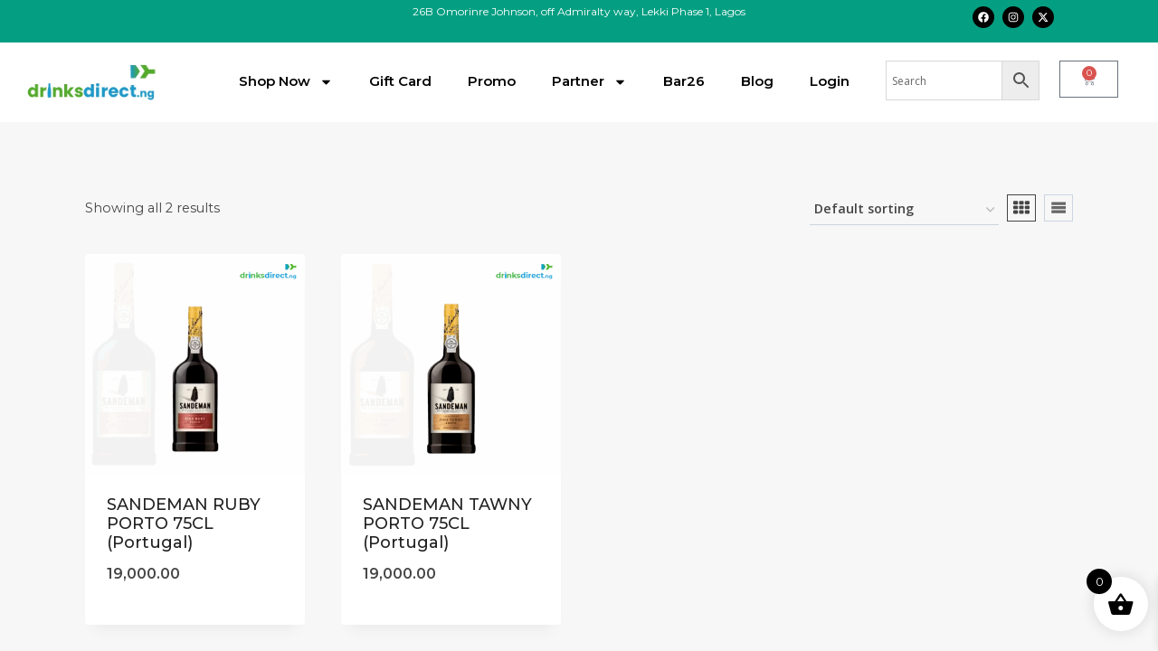

--- FILE ---
content_type: text/css
request_url: https://www.drinksdirect.ng/wp-content/uploads/elementor/css/post-140297.css?ver=1768669074
body_size: 888
content:
.elementor-140297 .elementor-element.elementor-element-71b5a79{--display:flex;--min-height:0px;--flex-direction:row;--container-widget-width:initial;--container-widget-height:100%;--container-widget-flex-grow:1;--container-widget-align-self:stretch;--flex-wrap-mobile:wrap;--gap:0px 0px;--row-gap:0px;--column-gap:0px;--margin-top:-72px;--margin-bottom:0px;--margin-left:0px;--margin-right:0px;--padding-top:0px;--padding-bottom:0px;--padding-left:0px;--padding-right:0px;}.elementor-140297 .elementor-element.elementor-element-71b5a79:not(.elementor-motion-effects-element-type-background), .elementor-140297 .elementor-element.elementor-element-71b5a79 > .elementor-motion-effects-container > .elementor-motion-effects-layer{background-color:#049F82;}.elementor-140297 .elementor-element.elementor-element-d408200{--display:flex;--flex-direction:column;--container-widget-width:100%;--container-widget-height:initial;--container-widget-flex-grow:0;--container-widget-align-self:initial;--flex-wrap-mobile:wrap;}.elementor-140297 .elementor-element.elementor-element-448ecfc{--display:flex;--flex-direction:column;--container-widget-width:100%;--container-widget-height:initial;--container-widget-flex-grow:0;--container-widget-align-self:initial;--flex-wrap-mobile:wrap;}.elementor-140297 .elementor-element.elementor-element-db3e9ad > .elementor-widget-container{margin:0px 0px 0px 0px;padding:51px 0px 0px 0px;}.elementor-140297 .elementor-element.elementor-element-db3e9ad{text-align:center;font-size:12px;color:#FFFFFF;}.elementor-140297 .elementor-element.elementor-element-c16754a{--display:flex;--flex-direction:column;--container-widget-width:100%;--container-widget-height:initial;--container-widget-flex-grow:0;--container-widget-align-self:initial;--flex-wrap-mobile:wrap;}.elementor-140297 .elementor-element.elementor-element-4621f4c .elementor-repeater-item-244f3ec.elementor-social-icon{background-color:#000000;}.elementor-140297 .elementor-element.elementor-element-4621f4c .elementor-repeater-item-244f3ec.elementor-social-icon i{color:#FFFFFF;}.elementor-140297 .elementor-element.elementor-element-4621f4c .elementor-repeater-item-244f3ec.elementor-social-icon svg{fill:#FFFFFF;}.elementor-140297 .elementor-element.elementor-element-4621f4c{--grid-template-columns:repeat(0, auto);--icon-size:12px;--grid-column-gap:5px;--grid-row-gap:0px;}.elementor-140297 .elementor-element.elementor-element-4621f4c .elementor-widget-container{text-align:center;}.elementor-140297 .elementor-element.elementor-element-4621f4c > .elementor-widget-container{padding:66px 0px 0px 0px;}.elementor-140297 .elementor-element.elementor-element-4621f4c .elementor-social-icon{background-color:#000000;}.elementor-140297 .elementor-element.elementor-element-4621f4c .elementor-social-icon i{color:#FFFFFF;}.elementor-140297 .elementor-element.elementor-element-4621f4c .elementor-social-icon svg{fill:#FFFFFF;}.elementor-140297 .elementor-element.elementor-element-93faa53{--display:flex;--flex-direction:row;--container-widget-width:initial;--container-widget-height:100%;--container-widget-flex-grow:1;--container-widget-align-self:stretch;--flex-wrap-mobile:wrap;--gap:0px 0px;--row-gap:0px;--column-gap:0px;}.elementor-140297 .elementor-element.elementor-element-93faa53:not(.elementor-motion-effects-element-type-background), .elementor-140297 .elementor-element.elementor-element-93faa53 > .elementor-motion-effects-container > .elementor-motion-effects-layer{background-color:#FFFFFF;}.elementor-140297 .elementor-element.elementor-element-54e5990{--display:flex;--flex-direction:column;--container-widget-width:100%;--container-widget-height:initial;--container-widget-flex-grow:0;--container-widget-align-self:initial;--flex-wrap-mobile:wrap;}.elementor-140297 .elementor-element.elementor-element-54e5990.e-con{--flex-grow:0;--flex-shrink:0;}.elementor-140297 .elementor-element.elementor-element-7738870 img{max-width:92%;}.elementor-140297 .elementor-element.elementor-element-17401ba{--display:flex;--flex-direction:column;--container-widget-width:100%;--container-widget-height:initial;--container-widget-flex-grow:0;--container-widget-align-self:initial;--flex-wrap-mobile:wrap;}.elementor-140297 .elementor-element.elementor-element-17401ba.e-con{--flex-grow:0;--flex-shrink:0;}.elementor-140297 .elementor-element.elementor-element-126f3bd .elementor-menu-toggle{margin:0 auto;}.elementor-140297 .elementor-element.elementor-element-126f3bd .elementor-nav-menu .elementor-item{font-family:"Montserrat", Sans-serif;font-size:15px;font-weight:600;}.elementor-140297 .elementor-element.elementor-element-126f3bd .elementor-nav-menu--main .elementor-item{color:#020101;fill:#020101;}.elementor-140297 .elementor-element.elementor-element-126f3bd .elementor-nav-menu--main:not(.e--pointer-framed) .elementor-item:before,
					.elementor-140297 .elementor-element.elementor-element-126f3bd .elementor-nav-menu--main:not(.e--pointer-framed) .elementor-item:after{background-color:#14885C;}.elementor-140297 .elementor-element.elementor-element-126f3bd .e--pointer-framed .elementor-item:before,
					.elementor-140297 .elementor-element.elementor-element-126f3bd .e--pointer-framed .elementor-item:after{border-color:#14885C;}.elementor-140297 .elementor-element.elementor-element-f630676{--display:flex;--flex-direction:column;--container-widget-width:100%;--container-widget-height:initial;--container-widget-flex-grow:0;--container-widget-align-self:initial;--flex-wrap-mobile:wrap;}.elementor-140297 .elementor-element.elementor-element-f630676.e-con{--flex-grow:0;--flex-shrink:0;}.elementor-140297 .elementor-element.elementor-element-f7e3b60{width:var( --container-widget-width, 98.843% );max-width:98.843%;--container-widget-width:98.843%;--container-widget-flex-grow:0;}.elementor-140297 .elementor-element.elementor-element-f7e3b60.elementor-element{--flex-grow:0;--flex-shrink:0;}.elementor-140297 .elementor-element.elementor-element-7c8f133{--display:flex;--flex-direction:column;--container-widget-width:100%;--container-widget-height:initial;--container-widget-flex-grow:0;--container-widget-align-self:initial;--flex-wrap-mobile:wrap;}.elementor-140297 .elementor-element.elementor-element-0e121ee{--divider-style:solid;--subtotal-divider-style:solid;--elementor-remove-from-cart-button:none;--remove-from-cart-button:block;--cart-border-style:none;--cart-footer-layout:1fr 1fr;--products-max-height-sidecart:calc(100vh - 240px);--products-max-height-minicart:calc(100vh - 385px);}.elementor-140297 .elementor-element.elementor-element-0e121ee .widget_shopping_cart_content{--subtotal-divider-left-width:0;--subtotal-divider-right-width:0;}.elementor-theme-builder-content-area{height:400px;}.elementor-location-header:before, .elementor-location-footer:before{content:"";display:table;clear:both;}@media(max-width:767px){.elementor-140297 .elementor-element.elementor-element-7738870 img{max-width:66%;}}@media(min-width:768px){.elementor-140297 .elementor-element.elementor-element-d408200{--width:25%;}.elementor-140297 .elementor-element.elementor-element-448ecfc{--width:50%;}.elementor-140297 .elementor-element.elementor-element-c16754a{--width:25%;}.elementor-140297 .elementor-element.elementor-element-54e5990{--width:14.648%;}.elementor-140297 .elementor-element.elementor-element-17401ba{--width:61.468%;}.elementor-140297 .elementor-element.elementor-element-f630676{--width:15.197%;}.elementor-140297 .elementor-element.elementor-element-7c8f133{--width:25%;}}

--- FILE ---
content_type: text/css
request_url: https://www.drinksdirect.ng/wp-content/uploads/elementor/css/post-134007.css?ver=1768669075
body_size: 1010
content:
.elementor-134007 .elementor-element.elementor-element-7900992d:not(.elementor-motion-effects-element-type-background), .elementor-134007 .elementor-element.elementor-element-7900992d > .elementor-motion-effects-container > .elementor-motion-effects-layer{background-color:#0F1218;}.elementor-134007 .elementor-element.elementor-element-7900992d{transition:background 0.3s, border 0.3s, border-radius 0.3s, box-shadow 0.3s;margin-top:70px;margin-bottom:0px;padding:070px 0px 70px 0px;}.elementor-134007 .elementor-element.elementor-element-7900992d > .elementor-background-overlay{transition:background 0.3s, border-radius 0.3s, opacity 0.3s;}.elementor-134007 .elementor-element.elementor-element-482cc416{text-align:start;}.elementor-134007 .elementor-element.elementor-element-482cc416 img{width:122px;max-width:29%;height:80px;}.elementor-134007 .elementor-element.elementor-element-1950e143{width:var( --container-widget-width, 318.977px );max-width:318.977px;--container-widget-width:318.977px;--container-widget-flex-grow:0;font-size:16px;font-weight:400;color:#9AA29F;}.elementor-134007 .elementor-element.elementor-element-1950e143 > .elementor-widget-container{margin:07px 0px 0px 0px;}.elementor-134007 .elementor-element.elementor-element-7a41ba3e .elementor-heading-title{font-weight:500;}.elementor-134007 .elementor-element.elementor-element-43505339 > .elementor-widget-container{margin:7px 0px 0px 0px;}.elementor-134007 .elementor-element.elementor-element-43505339 .elementor-icon-list-items:not(.elementor-inline-items) .elementor-icon-list-item:not(:last-child){padding-block-end:calc(6px/2);}.elementor-134007 .elementor-element.elementor-element-43505339 .elementor-icon-list-items:not(.elementor-inline-items) .elementor-icon-list-item:not(:first-child){margin-block-start:calc(6px/2);}.elementor-134007 .elementor-element.elementor-element-43505339 .elementor-icon-list-items.elementor-inline-items .elementor-icon-list-item{margin-inline:calc(6px/2);}.elementor-134007 .elementor-element.elementor-element-43505339 .elementor-icon-list-items.elementor-inline-items{margin-inline:calc(-6px/2);}.elementor-134007 .elementor-element.elementor-element-43505339 .elementor-icon-list-items.elementor-inline-items .elementor-icon-list-item:after{inset-inline-end:calc(-6px/2);}.elementor-134007 .elementor-element.elementor-element-43505339 .elementor-icon-list-icon i{transition:color 0.3s;}.elementor-134007 .elementor-element.elementor-element-43505339 .elementor-icon-list-icon svg{transition:fill 0.3s;}.elementor-134007 .elementor-element.elementor-element-43505339{--e-icon-list-icon-size:14px;--icon-vertical-offset:0px;}.elementor-134007 .elementor-element.elementor-element-43505339 .elementor-icon-list-item > .elementor-icon-list-text, .elementor-134007 .elementor-element.elementor-element-43505339 .elementor-icon-list-item > a{font-size:16px;}.elementor-134007 .elementor-element.elementor-element-43505339 .elementor-icon-list-text{color:#9AA29F;transition:color 0.3s;}.elementor-134007 .elementor-element.elementor-element-43505339 .elementor-icon-list-item:hover .elementor-icon-list-text{color:#6FB827;}.elementor-134007 .elementor-element.elementor-element-2686dee .elementor-heading-title{font-weight:500;}.elementor-134007 .elementor-element.elementor-element-6407508 > .elementor-widget-container{margin:7px 0px 0px 0px;}.elementor-134007 .elementor-element.elementor-element-6407508 .elementor-icon-list-items:not(.elementor-inline-items) .elementor-icon-list-item:not(:last-child){padding-block-end:calc(6px/2);}.elementor-134007 .elementor-element.elementor-element-6407508 .elementor-icon-list-items:not(.elementor-inline-items) .elementor-icon-list-item:not(:first-child){margin-block-start:calc(6px/2);}.elementor-134007 .elementor-element.elementor-element-6407508 .elementor-icon-list-items.elementor-inline-items .elementor-icon-list-item{margin-inline:calc(6px/2);}.elementor-134007 .elementor-element.elementor-element-6407508 .elementor-icon-list-items.elementor-inline-items{margin-inline:calc(-6px/2);}.elementor-134007 .elementor-element.elementor-element-6407508 .elementor-icon-list-items.elementor-inline-items .elementor-icon-list-item:after{inset-inline-end:calc(-6px/2);}.elementor-134007 .elementor-element.elementor-element-6407508 .elementor-icon-list-icon i{transition:color 0.3s;}.elementor-134007 .elementor-element.elementor-element-6407508 .elementor-icon-list-icon svg{transition:fill 0.3s;}.elementor-134007 .elementor-element.elementor-element-6407508{--e-icon-list-icon-size:14px;--icon-vertical-offset:0px;}.elementor-134007 .elementor-element.elementor-element-6407508 .elementor-icon-list-item > .elementor-icon-list-text, .elementor-134007 .elementor-element.elementor-element-6407508 .elementor-icon-list-item > a{font-size:16px;}.elementor-134007 .elementor-element.elementor-element-6407508 .elementor-icon-list-text{color:#9AA29F;transition:color 0.3s;}.elementor-134007 .elementor-element.elementor-element-6407508 .elementor-icon-list-item:hover .elementor-icon-list-text{color:#6FB827;}.elementor-134007 .elementor-element.elementor-element-6ade7d5c .elementor-heading-title{font-weight:500;}.elementor-134007 .elementor-element.elementor-element-126edf1 > .elementor-widget-container{margin:7px 0px 0px 0px;}.elementor-134007 .elementor-element.elementor-element-126edf1 .elementor-icon-list-items:not(.elementor-inline-items) .elementor-icon-list-item:not(:last-child){padding-block-end:calc(6px/2);}.elementor-134007 .elementor-element.elementor-element-126edf1 .elementor-icon-list-items:not(.elementor-inline-items) .elementor-icon-list-item:not(:first-child){margin-block-start:calc(6px/2);}.elementor-134007 .elementor-element.elementor-element-126edf1 .elementor-icon-list-items.elementor-inline-items .elementor-icon-list-item{margin-inline:calc(6px/2);}.elementor-134007 .elementor-element.elementor-element-126edf1 .elementor-icon-list-items.elementor-inline-items{margin-inline:calc(-6px/2);}.elementor-134007 .elementor-element.elementor-element-126edf1 .elementor-icon-list-items.elementor-inline-items .elementor-icon-list-item:after{inset-inline-end:calc(-6px/2);}.elementor-134007 .elementor-element.elementor-element-126edf1 .elementor-icon-list-icon i{transition:color 0.3s;}.elementor-134007 .elementor-element.elementor-element-126edf1 .elementor-icon-list-icon svg{transition:fill 0.3s;}.elementor-134007 .elementor-element.elementor-element-126edf1{--e-icon-list-icon-size:14px;--icon-vertical-offset:0px;}.elementor-134007 .elementor-element.elementor-element-126edf1 .elementor-icon-list-item > .elementor-icon-list-text, .elementor-134007 .elementor-element.elementor-element-126edf1 .elementor-icon-list-item > a{font-size:16px;}.elementor-134007 .elementor-element.elementor-element-126edf1 .elementor-icon-list-text{color:#9AA29F;transition:color 0.3s;}.elementor-134007 .elementor-element.elementor-element-126edf1 .elementor-icon-list-item:hover .elementor-icon-list-text{color:#6FB827;}.elementor-134007 .elementor-element.elementor-element-7a7c84c7 .elementor-heading-title{font-weight:500;}.elementor-134007 .elementor-element.elementor-element-2a1d14ce > .elementor-widget-container{margin:7px 0px 0px 0px;}.elementor-134007 .elementor-element.elementor-element-2a1d14ce .elementor-icon-list-items:not(.elementor-inline-items) .elementor-icon-list-item:not(:last-child){padding-block-end:calc(6px/2);}.elementor-134007 .elementor-element.elementor-element-2a1d14ce .elementor-icon-list-items:not(.elementor-inline-items) .elementor-icon-list-item:not(:first-child){margin-block-start:calc(6px/2);}.elementor-134007 .elementor-element.elementor-element-2a1d14ce .elementor-icon-list-items.elementor-inline-items .elementor-icon-list-item{margin-inline:calc(6px/2);}.elementor-134007 .elementor-element.elementor-element-2a1d14ce .elementor-icon-list-items.elementor-inline-items{margin-inline:calc(-6px/2);}.elementor-134007 .elementor-element.elementor-element-2a1d14ce .elementor-icon-list-items.elementor-inline-items .elementor-icon-list-item:after{inset-inline-end:calc(-6px/2);}.elementor-134007 .elementor-element.elementor-element-2a1d14ce .elementor-icon-list-icon i{transition:color 0.3s;}.elementor-134007 .elementor-element.elementor-element-2a1d14ce .elementor-icon-list-icon svg{transition:fill 0.3s;}.elementor-134007 .elementor-element.elementor-element-2a1d14ce{--e-icon-list-icon-size:14px;--icon-vertical-offset:0px;}.elementor-134007 .elementor-element.elementor-element-2a1d14ce .elementor-icon-list-item > .elementor-icon-list-text, .elementor-134007 .elementor-element.elementor-element-2a1d14ce .elementor-icon-list-item > a{font-size:16px;}.elementor-134007 .elementor-element.elementor-element-2a1d14ce .elementor-icon-list-text{color:#9AA29F;transition:color 0.3s;}.elementor-134007 .elementor-element.elementor-element-2a1d14ce .elementor-icon-list-item:hover .elementor-icon-list-text{color:#6FB827;}.elementor-134007 .elementor-element.elementor-element-2e2c1837:not(.elementor-motion-effects-element-type-background), .elementor-134007 .elementor-element.elementor-element-2e2c1837 > .elementor-motion-effects-container > .elementor-motion-effects-layer{background-color:#0F1218;}.elementor-134007 .elementor-element.elementor-element-2e2c1837{transition:background 0.3s, border 0.3s, border-radius 0.3s, box-shadow 0.3s;margin-top:0px;margin-bottom:0px;padding:0px 0px 0px 0px;}.elementor-134007 .elementor-element.elementor-element-2e2c1837 > .elementor-background-overlay{transition:background 0.3s, border-radius 0.3s, opacity 0.3s;}.elementor-134007 .elementor-element.elementor-element-195a5548 a{color:#FFFFFF;}.elementor-134007 .elementor-element.elementor-element-195a5548{margin-top:0px;margin-bottom:0px;padding:0px 0px 0px 0px;}.elementor-134007 .elementor-element.elementor-element-4743e45a > .elementor-element-populated{padding:0px 0px 0px 0px;}.elementor-134007 .elementor-element.elementor-element-51977aba{font-size:16px;}.elementor-134007 .elementor-element.elementor-element-433d6365 > .elementor-element-populated{padding:0px 0px 0px 0px;}.elementor-134007 .elementor-element.elementor-element-6048cf68{text-align:end;}.elementor-134007 .elementor-element.elementor-element-6048cf68 img{max-width:7%;}.elementor-theme-builder-content-area{height:400px;}.elementor-location-header:before, .elementor-location-footer:before{content:"";display:table;clear:both;}@media(min-width:768px){.elementor-134007 .elementor-element.elementor-element-da5bd89{width:30.807%;}.elementor-134007 .elementor-element.elementor-element-39743b6{width:16.399%;}.elementor-134007 .elementor-element.elementor-element-6b492a41{width:17.132%;}.elementor-134007 .elementor-element.elementor-element-f7f561{width:15.647%;}}@media(max-width:767px){.elementor-134007 .elementor-element.elementor-element-7900992d{padding:30px 0px 5px 0px;}.elementor-134007 .elementor-element.elementor-element-482cc416 img{width:455px;max-width:32%;height:87px;}.elementor-134007 .elementor-element.elementor-element-755447ef > .elementor-widget-container{margin:0px 60px 0px 0px;padding:0px 0px 0px 0px;}.elementor-134007 .elementor-element.elementor-element-39743b6{width:50%;}.elementor-134007 .elementor-element.elementor-element-39743b6 > .elementor-element-populated{margin:20px 0px 0px 0px;--e-column-margin-right:0px;--e-column-margin-left:0px;}.elementor-134007 .elementor-element.elementor-element-6b492a41{width:50%;}.elementor-134007 .elementor-element.elementor-element-6b492a41 > .elementor-element-populated{margin:20px 0px 0px 0px;--e-column-margin-right:0px;--e-column-margin-left:0px;}.elementor-134007 .elementor-element.elementor-element-f7f561{width:50%;}.elementor-134007 .elementor-element.elementor-element-f7f561 > .elementor-element-populated{margin:20px 0px 0px 0px;--e-column-margin-right:0px;--e-column-margin-left:0px;}.elementor-134007 .elementor-element.elementor-element-3f06d860{width:50%;}.elementor-134007 .elementor-element.elementor-element-3f06d860 > .elementor-element-populated{margin:20px 0px 0px 0px;--e-column-margin-right:0px;--e-column-margin-left:0px;}.elementor-134007 .elementor-element.elementor-element-2e2c1837{padding:0px 0px 30px 0px;}.elementor-134007 .elementor-element.elementor-element-433d6365 > .elementor-element-populated{margin:20px 0px 0px 0px;--e-column-margin-right:0px;--e-column-margin-left:0px;}}